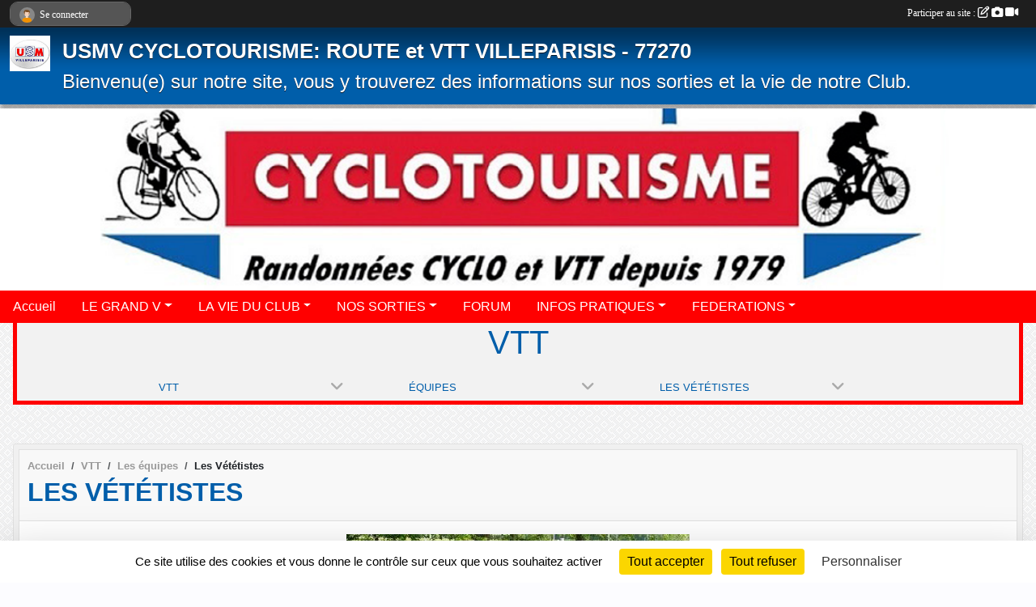

--- FILE ---
content_type: text/html; charset=UTF-8
request_url: https://www.usmv-route-vtt.org/vtt-s3545/equipes/les-vetetistes-60127
body_size: 9355
content:
<!DOCTYPE html>
<html lang="fr" class="Arial uppercasable">
<head>
    <base href="https://www.usmv-route-vtt.org/">
    <meta charset="utf-8">
    <meta http-equiv="Content-Type" content="text/html; charset=utf-8">
    <title>Les Vététistes - USMV ROUTE VTT CYCLOTOURISME VILLEPARISIS</title>
    <meta name="description" content="">
    <meta name="viewport" content="width=device-width, initial-scale=1, maximum-scale=1">
    <meta name="csrf-token" content="pCiozI762ZFVHWm5E3y9Sdi0ApTev1gMIsg8SR2g">
    <meta name="apple-itunes-app" content="app-id=890452369">

    <link rel="shortcut icon" type="image/jpeg" href="/media/uploaded/sites/11773/association/6578d9ac692cf_logousmv.jpg">    
    <link rel="apple-touch-icon" sizes="152x152" href="/mu-152/11773/association/6578d9ac692cf_logousmv.jpg">
    <link rel="apple-touch-icon" sizes="180x180" href="/mu-180/11773/association/6578d9ac692cf_logousmv.jpg">
    <link rel="apple-touch-icon" sizes="167x167" href="/mu-167/11773/association/6578d9ac692cf_logousmv.jpg">
    <meta name="msapplication-TileImage" content="/mu-180/11773/association/6578d9ac692cf_logousmv.jpg">


    <link rel="manifest" href="/manifest.json">
    <meta name="apple-mobile-web-app-title" content="USMV ROUTE VTT CYCLOTOURISME VILLEPARISIS">

 
    <meta property="og:image" content="https://www.usmv-route-vtt.org/media/uploaded/sites/11773/groupe/58407fec73112_logo.png">
    <meta property="og:title" content="Les Vététistes">
    <meta property="og:url" content="https://www.usmv-route-vtt.org/vtt-s3545/equipes/les-vetetistes-60127">


    <link rel="alternate" type="application/rss+xml" title="USMV ROUTE VTT CYCLOTOURISME VILLEPARISIS - Les news" href="/rss/news">
    <link rel="alternate" type="application/rss+xml" title="USMV ROUTE VTT CYCLOTOURISME VILLEPARISIS - Les évènements" href="/rss/evenement">


<link type="text/css" rel="stylesheet" href="css/bootstrap.5.3.2/bootstrap.min.css">

<link type="text/css" rel="stylesheet" href="css/fontawesome-free-6.5.1-web/css/all.min.css">

<link type="text/css" rel="stylesheet" href="css/barre-noire.css">

<link type="text/css" rel="stylesheet" href="css/common.css">

<link type="text/css" rel="stylesheet" href="css/design-1.css">

<link type="text/css" rel="stylesheet" href="js/fancybox.5.0.36/fancybox.css">

<link type="text/css" rel="stylesheet" href="fonts/icons.css">

    <script src="js/bootstrap.5.3.2/bootstrap.bundle.min.js?tm=1736255796"></script>
    <script src="js/jquery-3.7.1.min.js?tm=1736255796"></script>
    <script src="js/advert.js?tm=1736255796"></script>

     <script src="/tarteaucitron/tarteaucitron.js"></script>
    <script src="/tarteaucitron/tarteaucitron-services.js"></script>
    <script>
        tarteaucitron.init({
            "privacyUrl": "", /* Privacy policy url */

            "hashtag": "#tarteaucitron", /* Open the panel with this hashtag */
            "cookieName": "tarteaucitron", /* Cookie name */

            "orientation": "bottom", //  "middle", /* Banner position (top - bottom) */

            "showAlertSmall": false, /* Show the small banner on bottom right */
            "cookieslist": false, /* Show the cookie list */

            "showIcon": false, /* Show cookie icon to manage cookies */
            "iconPosition": "BottomRight", /* BottomRight, BottomLeft, TopRight and TopLeft */

            "adblocker": false, /* Show a Warning if an adblocker is detected */

            "DenyAllCta" : true, /* Show the deny all button */
            "AcceptAllCta" : true, /* Show the accept all button when highPrivacy on */
            "highPrivacy": true, /* HIGHLY RECOMMANDED Disable auto consent */

            "handleBrowserDNTRequest": false, /* If Do Not Track == 1, disallow all */

            "removeCredit": true, /* Remove credit link */
            "moreInfoLink": true, /* Show more info link */
            "useExternalCss": false, /* If false, the tarteaucitron.css file will be loaded */

            "readmoreLink": "", /* Change the default readmore link */

            "mandatory": true, /* Show a message about mandatory cookies */
        });
        
    </script> 
</head>
<body class="colonne_widget_double equipes_equipes_details bg-type-tile no-orientation fixed-footer users-rounded filters-select footer-with-partenaires"  style="--color1: rgb(0, 94, 170);--color2: rgb(255, 0, 0);--color1-light: rgba(0, 94, 170,0.05);--color1-declined: rgb(32,126,202);--color2-declined: rgb(255,32,32);--title-color: rgb(255, 255, 255);--color1-bkg-texte1: rgb(160,254,255);--color1-bkg-texte2: rgb(255,160,160);--background-color: rgb(252, 252, 255);--background-image-personnalisee: url(/media/uploaded/sites/11773/background/5b8c22aa5de67_04BD.jpg);--background-image: url(/images/backgrounds/pattern1.png);--logo-size: 50px;--title-px: 60;--title-size: 2em;--slogan-size: 1.5em;--title-size-coef1: 0,41666666666667;--title-size-coef2: 10;--color1r: 0;--color1g: 94;--color1b: 170;--max-width: 1400px;--bandeau-w: 100%;--bandeau-h: auto;--bandeau-x: 0px;--bandeau-y: 0px;--bandeau-max-height: 245.614px;" >
        <div id="wrap">
    <div id="a2hs" class="bg-dark d-sm-none">
    <div class="container-fluid py-3 maxwidth">
        <div class="row">
            <div class="col-6 text-white">
                <img src="/images/common/mobile-app.png" class="img-thumbnail" style="max-width:30px">
                sportsregions
            </div>
            <div class="col-6 text-end">
                <a href="https://play.google.com/store/apps/details?id=com.initiatives.sportsregions&hl=fr_FR" class="btn btn-sm btn-success">Installer</a>
            </div>
        </div>
    </div>
</div>    <header id="header">
        <div class="fond">
            <div id="degrade"></div>
            <div class="container-fluid maxwidth">
                <div class="row">
                    <div class="col" id="logo">
                    
                            <a id="image_logo" href="https://www.usmv-route-vtt.org" rel="home"><img src="/media/uploaded/sites/11773/association/6578d9ac692cf_logousmv.jpg" alt="Logo"></a>
                            
                        <div>
                                <p class="longueur_6"><a href="https://www.usmv-route-vtt.org" rel="home">USMV CYCLOTOURISME: ROUTE et VTT  VILLEPARISIS - 77270         </a></p>
      
                            <span class="slogan">Bienvenu(e) sur notre site, vous y trouverez des informations sur nos sorties et la vie de notre Club. </span>
                        </div>
                    </div>
                </div>
            </div>
        </div>
        
            <section class="container-fluid px-0 maxwidth">
            <div class="row g-0">
                <div class="bandeau col" id="conteneur_bandeau">
                    <a href="https://villeparisis.fr/ma-ville/les-associations-de-la-ville/annuaire-des-associations"  rel="home nofollow"   target="_new" >
                        <img id="image_bandeau" src="/media/uploaded/sites/11773/bandeau/5ecb8a7c93753_bandeaucyclo.png" alt="Bandeau">
                    </a>
                </div>
            </div>
        </section>
            
            
        <section class="container-fluid px-0 maxwidth">
            <div class="row g-0">
                <div class="col">
                    <nav id="mainmenu" class="allow2lines">
                        <ul class="nav nav-pills">
            
    <li class="nav-item" id="menu_337563">
        <a class="nav-link " href="https://www.usmv-route-vtt.org">Accueil</a>
    </li>
            
    <li class="nav-item dropdown" id="menu_337584">
        <button class="nav-link dropdown-toggle " data-bs-toggle="dropdown" role="button" aria-haspopup="true" aria-expanded="false">LE GRAND V</button>
        <div class="dropdown-menu">
                            <a class="dropdown-item" href="/en-savoir-plus/grand-v-2026-dimanche-20-septembre-2026-143195" id="menu_696803">Grand V 2026 </a>
                            <a class="dropdown-item" href="/en-savoir-plus/reglement-74233" id="menu_361719">Règlement</a>
                            <a class="dropdown-item" href="/en-savoir-plus/photos-grand-v-2025-131260" id="menu_646818">Photos du GRAND V 2025</a>
                            <a class="dropdown-item" href="/en-savoir-plus/photos-des-autres-annees-grand-v-145416" id="menu_705834">Photos des précédents GRAND V...</a>
                            <a class="dropdown-item" href="https://www.usmv-route-vtt.org/livre-d-or" id="menu_337578">Livre d&#039;or</a>
                    </div>
    </li>
            
    <li class="nav-item dropdown" id="menu_337565">
        <button class="nav-link dropdown-toggle " data-bs-toggle="dropdown" role="button" aria-haspopup="true" aria-expanded="false">LA VIE DU CLUB</button>
        <div class="dropdown-menu">
                            <a class="dropdown-item" href="/adhesion/adhesion-au-club-9650" id="menu_544572">ADHESION au club - SAISON 2026</a>
                            <a class="dropdown-item" href="https://www.usmv-route-vtt.org/contactez-nous" id="menu_337583">Contact et plan</a>
                            <a class="dropdown-item" href="https://www.usmv-route-vtt.org/sections" id="menu_337589">Les Sections</a>
                            <a class="dropdown-item" href="/en-savoir-plus/notre-histoire-69547" id="menu_338113">Notre histoire</a>
                            <a class="dropdown-item" href="https://www.usmv-route-vtt.org/partenaires" id="menu_337577">Nos partenaires</a>
                    </div>
    </li>
            
    <li class="nav-item dropdown" id="menu_337572">
        <button class="nav-link dropdown-toggle " data-bs-toggle="dropdown" role="button" aria-haspopup="true" aria-expanded="false">NOS SORTIES</button>
        <div class="dropdown-menu">
                            <a class="dropdown-item" href="/en-savoir-plus/nos-calendriers-route-vtt-99804" id="menu_491782">Notre calendrier</a>
                            <a class="dropdown-item" href="https://www.usmv-route-vtt.org/evenements" id="menu_337566">Nos futures sorties</a>
                            <a class="dropdown-item" href="https://www.usmv-route-vtt.org/photos-du-club" id="menu_337574">en Photos</a>
                            <a class="dropdown-item" href="https://www.usmv-route-vtt.org/videos-du-club" id="menu_337573">en Vidéos</a>
                    </div>
    </li>
            
    <li class="nav-item" id="menu_338116">
        <a class="nav-link " href="https://www.usmv-route-vtt.org/forum">FORUM</a>
    </li>
            
    <li class="nav-item dropdown" id="menu_337569">
        <button class="nav-link dropdown-toggle " data-bs-toggle="dropdown" role="button" aria-haspopup="true" aria-expanded="false">INFOS PRATIQUES</button>
        <div class="dropdown-menu">
                            <a class="dropdown-item" href="https://www.usmv-route-vtt.org/documents" id="menu_337570">Documents</a>
                            <a class="dropdown-item" href="/en-savoir-plus/voyages-et-vacances-a-velo-125927" id="menu_622843">Voyages et vacances à vélo</a>
                    </div>
    </li>
            
    <li class="nav-item dropdown" id="menu_338900">
        <button class="nav-link dropdown-toggle " data-bs-toggle="dropdown" role="button" aria-haspopup="true" aria-expanded="false">FEDERATIONS</button>
        <div class="dropdown-menu">
                            <a class="dropdown-item" href="https://villeparisis.fr/ma-ville/les-associations-de-la-ville/annuaire-des-associations/loffice-municipal-des-sports-oms" target="_blank"  id="menu_339142">OMS / USMV</a>
                            <a class="dropdown-item" href="https://ffvelo.fr/" target="_blank"  id="menu_338901">FFCT</a>
                            <a class="dropdown-item" href="https://www.ligue-idf-ffct.org/" target="_blank"  id="menu_338902">FFCT Ile de France</a>
                            <a class="dropdown-item" href="http://www.codep77-ffct.com/" target="_blank"  id="menu_338903">CODEP 77</a>
                    </div>
    </li>
</ul>
<form action="#" method="post">
    <select class="form-control form-select" id="navigation-select" name="navigation-select">
        <option value="">Navigation</option>
    </select>
</form>                    </nav>
                </div>
            </div>
        </section>
    </header>
        <div class="container-fluid px-0 px-sm-3 px-xxl-0 pb-5 maxwidth   is_detail   " id="contenu">
                    <input type="checkbox" style="display:none" id="active-barre-selection-burger">
<section id="barre-selection-section">
    <div class="inner">
        <div class="content">
            <h1><span>VTT</span> <label for="active-barre-selection-burger"><i class="fa-solid fa-bars"></i></label></h1>
           
            <div class="container-fluid px-0">
                <div class="row g-0 justify-content-center">
                    <div class="col-12 col-md-3">
                        <div class="fonte menu_section">
                            <a class="openSectionContent" href="javascript:void(0)"><i class="fa fa-angle-down"></i><span>VTT</span></a>
                            <div class="niveau1"><ul >
                                                                                                            <li class=" level-1">
                                            <a class="list-group-item list-group-item-action" href="https://www.usmv-route-vtt.org/cyclotourisme-s3544">
                                                                                                    <span class="icon icon-cyclisme"></span>
                                                                                                Cyclotourisme
                                            </a>
                                                                                    </li>
                                                                                                                                                <li class=" selected  level-1">
                                            <a class="list-group-item list-group-item-action" href="https://www.usmv-route-vtt.org/vtt-s3545">
                                                                                                    <span class="icon icon-cyclisme"></span>
                                                                                                VTT
                                            </a>
                                                                                    </li>
                                                                                                </ul></div>
                        </div>
                    </div>
                                                                    <div class="col-12 col-md-3">
                            <div class="fonte menu_section">
                                <a class="openSectionContent" href="javascript:void(0)"><i class="fa fa-angle-down"></i><span>Équipes</span></a>
                                <div class="niveau1"><ul>
                                    <li >
                                        <a class="list-group-item list-group-item-action" href="https://www.usmv-route-vtt.org/vtt-s3545">Accueil de la section</a>
                                    </li>
                                     
                                        <li >
                                            <a class="list-group-item list-group-item-action" href="https://www.usmv-route-vtt.org/vtt-s3545/actualites-du-club">Actualités</a>
                                        </li>
                                     
                                        <li >
                                            <a class="list-group-item list-group-item-action" href="https://www.usmv-route-vtt.org/vtt-s3545/evenements">Évènements</a>
                                        </li>
                                     
                                        <li >
                                            <a class="list-group-item list-group-item-action" href="https://www.usmv-route-vtt.org/vtt-s3545/documents">Documents</a>
                                        </li>
                                     
                                        <li >
                                            <a class="list-group-item list-group-item-action" href="https://www.usmv-route-vtt.org/vtt-s3545/photos-du-club">Albums photos</a>
                                        </li>
                                     
                                        <li >
                                            <a class="list-group-item list-group-item-action" href="https://www.usmv-route-vtt.org/vtt-s3545/videos-du-club">Albums vidéos</a>
                                        </li>
                                     
                                        <li  class="actif" >
                                            <a class="list-group-item list-group-item-action" href="https://www.usmv-route-vtt.org/vtt-s3545/equipes">Équipes</a>
                                        </li>
                                     
                                        <li >
                                            <a class="list-group-item list-group-item-action" href="https://www.usmv-route-vtt.org/vtt-s3545/championnats">Championnats</a>
                                        </li>
                                     
                                        <li >
                                            <a class="list-group-item list-group-item-action" href="https://www.usmv-route-vtt.org/vtt-s3545/adversaires">Adversaires</a>
                                        </li>
                                                                    </ul></div>
                            </div>
                        </div>
            
                                                                                <div class="col-12 col-md-3">
                                <div class="fonte menu_section">
                                    <a class="openSectionContent" href="javascript:void(0)"><i class="fa fa-angle-down"></i><span>Les Vététistes</span></a>
                                    <div class="niveau1"><ul>
                                                                                    <li  class="actif" ><a class="list-group-item list-group-item-action" href="https://www.usmv-route-vtt.org/vtt-s3545/equipes/les-vetetistes-60127">Les Vététistes</a></li>
                                                                            </ul></div>
                                </div>
                            </div>
                                                            </div>
            </div>
        </div>
    </div>
</section>                <div id="module-entete-section-decalage"></div>

<div class="row">
    <div class="col-lg-12" id="main-column">
    <section id="main">
        <div class="inner">
            <header id="content-header">
                        <nav aria-label="breadcrumb">
        <ol class="breadcrumb" itemscope itemtype="https://schema.org/BreadcrumbList">
                            <li class="breadcrumb-item " itemprop="itemListElement" itemscope itemtype="https://schema.org/ListItem"><meta itemprop="position" content="1"><a href="https://www.usmv-route-vtt.org" itemprop="item"><span itemprop="name">Accueil</span></a></li>
                            <li class="breadcrumb-item  interval " itemprop="itemListElement" itemscope itemtype="https://schema.org/ListItem"><meta itemprop="position" content="2"><a href="/vtt-s3545" itemprop="item"><span itemprop="name">VTT</span></a></li>
                            <li class="breadcrumb-item  interval " itemprop="itemListElement" itemscope itemtype="https://schema.org/ListItem"><meta itemprop="position" content="3"><a href="https://www.usmv-route-vtt.org/vtt-s3545/equipes" itemprop="item"><span itemprop="name">Les équipes</span></a></li>
                            <li class="breadcrumb-item " itemprop="itemListElement" itemscope itemtype="https://schema.org/ListItem"><meta itemprop="position" content="4"><span itemprop="name">Les Vététistes</span></li>
                    </ol>
    </nav>
                            <h1 ><span>Les Vététistes</span></h1>
                                        <hr class="leon">
</header>            <div class="content">
                                <div class="content  ">
                                        <section class="detail equipes">
                        <div class="container-fluid px-0">
    <div class="row">
        <div class="col-12">
                            <div class="module fond_gris illustration text-center">
                    <a href="/media/uploaded/sites/11773/groupe/58407fec73112_logo.png" title="Les Vététistes">
                        <img class="img-fluid" src="/media/uploaded/sites/11773/groupe/58407fec73112_logo.png" alt="Les Vététistes">
                    </a>
                </div>
                                        <div class="description">
                    L'équipe <strong>Les Vététistes</strong> est composée de 70 membres.</p>
                </div>
                    </div>
    </div>

                        <div class="row section-in-detail">
                <div class="col-12">
                    <section >
                        <header>
    <h2 class="secondary-content"><span >Les membres</span></h2>
</header>
                                                    <section class="liste membres">
    <div class="container-fluid">
        <div class="row level3">
                                                
                    <div class="col-6 col-sm-3 col-md-2 element-boxed  first">
    <section class="membre" itemscope="" itemtype="https://schema.org/Person">
                    <span class="illustration">
                                    <img class="user-illustration img-fluid" src="/images/common/boxed-item-membre.svg" alt="">
                            </span>
            <h3 itemprop="name" class="text-center">Gael Alexandre</h3>
                    </section>
</div>                                                                
                    <div class="col-6 col-sm-3 col-md-2 element-boxed ">
    <section class="membre" itemscope="" itemtype="https://schema.org/Person">
                    <span class="illustration">
                                    <img class="user-illustration img-fluid" itemprop="image" src="/mum-512-512-z/65baa06a24aeb_D93EEE403A504496979EE708AFD01B79.jpeg" alt="Bruno-B">
                            </span>
            <h3 itemprop="name" class="text-center">Bruno-B</h3>
                    </section>
</div>                                                                
                    <div class="col-6 col-sm-3 col-md-2 element-boxed ">
    <section class="membre" itemscope="" itemtype="https://schema.org/Person">
                    <span class="illustration">
                                    <img class="user-illustration img-fluid" itemprop="image" src="/mum-512-512-z/65baa08969322_IMG20180420WA0020.jpg" alt="Pascale-B">
                            </span>
            <h3 itemprop="name" class="text-center">Pascale-B</h3>
                    </section>
</div>                                                                
                    <div class="col-6 col-sm-3 col-md-2 element-boxed ">
    <section class="membre" itemscope="" itemtype="https://schema.org/Person">
                    <span class="illustration">
                                    <img class="user-illustration img-fluid" itemprop="image" src="/mum-512-512-z/67973ca7d925a_c1d02a86e0094913a9b150b3f10a0063.jpeg" alt="Mehdi-B">
                            </span>
            <h3 itemprop="name" class="text-center">Mehdi-B</h3>
                    </section>
</div>                                                                
                    <div class="col-6 col-sm-3 col-md-2 element-boxed ">
    <section class="membre" itemscope="" itemtype="https://schema.org/Person">
                    <span class="illustration">
                                    <img class="user-illustration img-fluid" src="/images/common/boxed-item-membre.svg" alt="">
                            </span>
            <h3 itemprop="name" class="text-center">Stephane-B-2</h3>
                    </section>
</div>                                                                
                    <div class="col-6 col-sm-3 col-md-2 element-boxed ">
    <section class="membre" itemscope="" itemtype="https://schema.org/Person">
                    <span class="illustration">
                                    <img class="user-illustration img-fluid" itemprop="image" src="/mum-512-512-z/67973c274d364_4b.jpg" alt="JP-B">
                            </span>
            <h3 itemprop="name" class="text-center">JP-B</h3>
                    </section>
</div>                                                                
                    <div class="col-6 col-sm-3 col-md-2 element-boxed ">
    <section class="membre" itemscope="" itemtype="https://schema.org/Person">
                    <span class="illustration">
                                    <img class="user-illustration img-fluid" itemprop="image" src="/mum-512-512-z/5a43ce90d8ebd_DOMINIQUE.jpg" alt="Dominique-B">
                            </span>
            <h3 itemprop="name" class="text-center">Dominique-B</h3>
                    </section>
</div>                                                                
                    <div class="col-6 col-sm-3 col-md-2 element-boxed ">
    <section class="membre" itemscope="" itemtype="https://schema.org/Person">
                    <span class="illustration">
                                    <img class="user-illustration img-fluid" itemprop="image" src="/mum-512-512-z/67973ce591d08_IMG20221101134911756.jpg" alt="Boussad-B">
                            </span>
            <h3 itemprop="name" class="text-center">Boussad-B</h3>
                    </section>
</div>                                                                
                    <div class="col-6 col-sm-3 col-md-2 element-boxed ">
    <section class="membre" itemscope="" itemtype="https://schema.org/Person">
                    <span class="illustration">
                                    <img class="user-illustration img-fluid" itemprop="image" src="/mum-512-512-z/67973c478a67f_20180316175336.jpg" alt="PhilippeKTM">
                            </span>
            <h3 itemprop="name" class="text-center">PhilippeKTM</h3>
                    </section>
</div>                                                                
                    <div class="col-6 col-sm-3 col-md-2 element-boxed ">
    <section class="membre" itemscope="" itemtype="https://schema.org/Person">
                    <span class="illustration">
                                    <img class="user-illustration img-fluid" itemprop="image" src="/mum-512-512-z/67973c28d2066_54.jpg" alt="Benoit">
                            </span>
            <h3 itemprop="name" class="text-center">Benoit</h3>
                    </section>
</div>                                                                
                    <div class="col-6 col-sm-3 col-md-2 element-boxed ">
    <section class="membre" itemscope="" itemtype="https://schema.org/Person">
                    <span class="illustration">
                                    <img class="user-illustration img-fluid" itemprop="image" src="/mum-512-512-z/5a57442167c11_lolobri.jpg" alt="Laurent-B">
                            </span>
            <h3 itemprop="name" class="text-center">Laurent-B</h3>
                    </section>
</div>                                                                
                    <div class="col-6 col-sm-3 col-md-2 element-boxed ">
    <section class="membre" itemscope="" itemtype="https://schema.org/Person">
                    <span class="illustration">
                                    <img class="user-illustration img-fluid" itemprop="image" src="/mum-512-512-z/5fe8c0978b9fa_Capture1.jpg" alt="LaurentB">
                            </span>
            <h3 itemprop="name" class="text-center">LaurentB</h3>
                    </section>
</div>                                                                
                    <div class="col-6 col-sm-3 col-md-2 element-boxed ">
    <section class="membre" itemscope="" itemtype="https://schema.org/Person">
                    <span class="illustration">
                                    <img class="user-illustration img-fluid" itemprop="image" src="/mum-512-512-z/5a574434ebf84_stephb.jpg" alt="Stephane-B-1">
                            </span>
            <h3 itemprop="name" class="text-center">Stephane-B-1</h3>
                    </section>
</div>                                                                
                    <div class="col-6 col-sm-3 col-md-2 element-boxed ">
    <section class="membre" itemscope="" itemtype="https://schema.org/Person">
                    <span class="illustration">
                                    <img class="user-illustration img-fluid" itemprop="image" src="/mum-512-512-z/67973c2925e9d_IMG02901.JPG" alt="JOSEP">
                            </span>
            <h3 itemprop="name" class="text-center">JOSEP</h3>
                    </section>
</div>                                                                
                    <div class="col-6 col-sm-3 col-md-2 element-boxed ">
    <section class="membre" itemscope="" itemtype="https://schema.org/Person">
                    <span class="illustration">
                                    <img class="user-illustration img-fluid" itemprop="image" src="/mum-512-512-z/5a018b52e7f08_Screenshot20171103221719.png" alt="C-Eric-64">
                            </span>
            <h3 itemprop="name" class="text-center">C-Eric-64</h3>
                    </section>
</div>                                                                
                    <div class="col-6 col-sm-3 col-md-2 element-boxed ">
    <section class="membre" itemscope="" itemtype="https://schema.org/Person">
                    <span class="illustration">
                                    <img class="user-illustration img-fluid" src="/images/common/boxed-item-membre.svg" alt="">
                            </span>
            <h3 itemprop="name" class="text-center">Gerard-C</h3>
                    </section>
</div>                                                                
                    <div class="col-6 col-sm-3 col-md-2 element-boxed ">
    <section class="membre" itemscope="" itemtype="https://schema.org/Person">
                    <span class="illustration">
                                    <img class="user-illustration img-fluid" itemprop="image" src="/mum-512-512-z/5a43cf17040d1_SEBASTIEN.jpg" alt="Seb">
                            </span>
            <h3 itemprop="name" class="text-center">Seb</h3>
                    </section>
</div>                                                                
                    <div class="col-6 col-sm-3 col-md-2 element-boxed ">
    <section class="membre" itemscope="" itemtype="https://schema.org/Person">
                    <span class="illustration">
                                    <img class="user-illustration img-fluid" src="/images/common/boxed-item-membre.svg" alt="">
                            </span>
            <h3 itemprop="name" class="text-center">Stephane-C</h3>
                    </section>
</div>                                                                
                    <div class="col-6 col-sm-3 col-md-2 element-boxed ">
    <section class="membre" itemscope="" itemtype="https://schema.org/Person">
                    <span class="illustration">
                                    <img class="user-illustration img-fluid" itemprop="image" src="/mum-512-512-z/67973c28f1a18_profilrock.jpg" alt="Manu-C">
                            </span>
            <h3 itemprop="name" class="text-center">Manu-C</h3>
                    </section>
</div>                                                                
                    <div class="col-6 col-sm-3 col-md-2 element-boxed ">
    <section class="membre" itemscope="" itemtype="https://schema.org/Person">
                    <span class="illustration">
                                    <img class="user-illustration img-fluid" itemprop="image" src="/mum-512-512-z/5a43d1f82e7d4_THIERRY.jpg" alt="Thierry-lindien">
                            </span>
            <h3 itemprop="name" class="text-center">Thierry-lindien</h3>
                    </section>
</div>                                                                
                    <div class="col-6 col-sm-3 col-md-2 element-boxed ">
    <section class="membre" itemscope="" itemtype="https://schema.org/Person">
                    <span class="illustration">
                                    <img class="user-illustration img-fluid" itemprop="image" src="/mum-512-512-z/67973c2c3dae2_image.jpeg" alt="Zaza">
                            </span>
            <h3 itemprop="name" class="text-center">Zaza</h3>
                    </section>
</div>                                                                
                    <div class="col-6 col-sm-3 col-md-2 element-boxed ">
    <section class="membre" itemscope="" itemtype="https://schema.org/Person">
                    <span class="illustration">
                                    <img class="user-illustration img-fluid" src="/images/common/boxed-item-membre.svg" alt="">
                            </span>
            <h3 itemprop="name" class="text-center">Christophe-D</h3>
                    </section>
</div>                                                                
                    <div class="col-6 col-sm-3 col-md-2 element-boxed ">
    <section class="membre" itemscope="" itemtype="https://schema.org/Person">
                    <span class="illustration">
                                    <img class="user-illustration img-fluid" itemprop="image" src="/mum-512-512-z/5a43d401a2dff_DOSSANTOS.jpg" alt="Anthony-DS">
                            </span>
            <h3 itemprop="name" class="text-center">Anthony-DS</h3>
                    </section>
</div>                                                                
                    <div class="col-6 col-sm-3 col-md-2 element-boxed ">
    <section class="membre" itemscope="" itemtype="https://schema.org/Person">
                    <span class="illustration">
                                    <img class="user-illustration img-fluid" itemprop="image" src="/mum-512-512-z/67973c292050c_1431750611350299099221343935363218363969158n.jpg" alt="Alcide">
                            </span>
            <h3 itemprop="name" class="text-center">Alcide</h3>
                    </section>
</div>                                                                
                    <div class="col-6 col-sm-3 col-md-2 element-boxed ">
    <section class="membre" itemscope="" itemtype="https://schema.org/Person">
                    <span class="illustration">
                                    <img class="user-illustration img-fluid" itemprop="image" src="/mum-512-512-z/61745cb9668e4_franck.jpg" alt="Franck-D">
                            </span>
            <h3 itemprop="name" class="text-center">Franck-D</h3>
                    </section>
</div>                                                                
                    <div class="col-6 col-sm-3 col-md-2 element-boxed ">
    <section class="membre" itemscope="" itemtype="https://schema.org/Person">
                    <span class="illustration">
                                    <img class="user-illustration img-fluid" itemprop="image" src="/mum-512-512-z/67973c3a2bad9_FredLapierre.png" alt="Le-Poulpe">
                            </span>
            <h3 itemprop="name" class="text-center">Le-Poulpe</h3>
                    </section>
</div>                                                                
                    <div class="col-6 col-sm-3 col-md-2 element-boxed ">
    <section class="membre" itemscope="" itemtype="https://schema.org/Person">
                    <span class="illustration">
                                    <img class="user-illustration img-fluid" itemprop="image" src="/mum-512-512-z/67973c29b80cb_moiusmv01.png" alt="Michel-D">
                            </span>
            <h3 itemprop="name" class="text-center">Michel-D</h3>
                    </section>
</div>                                                                
                    <div class="col-6 col-sm-3 col-md-2 element-boxed ">
    <section class="membre" itemscope="" itemtype="https://schema.org/Person">
                    <span class="illustration">
                                    <img class="user-illustration img-fluid" itemprop="image" src="/mum-512-512-z/67973cb400d20_IMG20180822100103.jpg" alt="Bruno-F">
                            </span>
            <h3 itemprop="name" class="text-center">Bruno-F</h3>
                    </section>
</div>                                                                
                    <div class="col-6 col-sm-3 col-md-2 element-boxed ">
    <section class="membre" itemscope="" itemtype="https://schema.org/Person">
                    <span class="illustration">
                                    <img class="user-illustration img-fluid" itemprop="image" src="/mum-512-512-z/5895a56d843a5_PhotoTGIJ1.jpg" alt="Thierry-Tandem">
                            </span>
            <h3 itemprop="name" class="text-center">Thierry-Tandem</h3>
                    </section>
</div>                                                                
                    <div class="col-6 col-sm-3 col-md-2 element-boxed ">
    <section class="membre" itemscope="" itemtype="https://schema.org/Person">
                    <span class="illustration">
                                    <img class="user-illustration img-fluid" itemprop="image" src="/mum-512-512-z/5f8533c9b2765_MAQUETTEUSMV.jpg" alt="Frederic-G">
                            </span>
            <h3 itemprop="name" class="text-center">Frederic-G</h3>
                    </section>
</div>                                                                
                    <div class="col-6 col-sm-3 col-md-2 element-boxed ">
    <section class="membre" itemscope="" itemtype="https://schema.org/Person">
                    <span class="illustration">
                                    <img class="user-illustration img-fluid" itemprop="image" src="/mum-512-512-z/5a57457f5fb41_sam.jpg" alt="sam">
                            </span>
            <h3 itemprop="name" class="text-center">sam</h3>
                    </section>
</div>                                                                
                    <div class="col-6 col-sm-3 col-md-2 element-boxed ">
    <section class="membre" itemscope="" itemtype="https://schema.org/Person">
                    <span class="illustration">
                                    <img class="user-illustration img-fluid" itemprop="image" src="/mum-512-512-z/5a43d0f3ebbb0_FABRICE.jpg" alt="Fabrice-H">
                            </span>
            <h3 itemprop="name" class="text-center">Fabrice-H</h3>
                    </section>
</div>                                                                
                    <div class="col-6 col-sm-3 col-md-2 element-boxed ">
    <section class="membre" itemscope="" itemtype="https://schema.org/Person">
                    <span class="illustration">
                                    <img class="user-illustration img-fluid" itemprop="image" src="/mum-512-512-z/5a43d7afcc921_FLORIAN.jpg" alt="Florian-I">
                            </span>
            <h3 itemprop="name" class="text-center">Florian-I</h3>
                    </section>
</div>                                                                
                    <div class="col-6 col-sm-3 col-md-2 element-boxed ">
    <section class="membre" itemscope="" itemtype="https://schema.org/Person">
                    <span class="illustration">
                                    <img class="user-illustration img-fluid" itemprop="image" src="/mum-512-512-z/5a43d4e82ae8e_DAVID.jpg" alt="David-L">
                            </span>
            <h3 itemprop="name" class="text-center">David-L</h3>
                    </section>
</div>                                                                
                    <div class="col-6 col-sm-3 col-md-2 element-boxed ">
    <section class="membre" itemscope="" itemtype="https://schema.org/Person">
                    <span class="illustration">
                                    <img class="user-illustration img-fluid" src="/images/common/boxed-item-membre-femme.svg" alt="">
                            </span>
            <h3 itemprop="name" class="text-center">Dorianne</h3>
                    </section>
</div>                                                                
                    <div class="col-6 col-sm-3 col-md-2 element-boxed ">
    <section class="membre" itemscope="" itemtype="https://schema.org/Person">
                    <span class="illustration">
                                    <img class="user-illustration img-fluid" src="/images/common/boxed-item-membre.svg" alt="">
                            </span>
            <h3 itemprop="name" class="text-center">Killyann Lagouarde</h3>
                    </section>
</div>                                                                
                    <div class="col-6 col-sm-3 col-md-2 element-boxed ">
    <section class="membre" itemscope="" itemtype="https://schema.org/Person">
                    <span class="illustration">
                                    <img class="user-illustration img-fluid" itemprop="image" src="/mum-512-512-z/67973c599c177_IMG1523.JPG" alt="Patrick-L">
                            </span>
            <h3 itemprop="name" class="text-center">Patrick-L</h3>
                    </section>
</div>                                                                
                    <div class="col-6 col-sm-3 col-md-2 element-boxed ">
    <section class="membre" itemscope="" itemtype="https://schema.org/Person">
                    <span class="illustration">
                                    <img class="user-illustration img-fluid" itemprop="image" src="/mum-512-512-z/61745d119f1da_Nico.jpg" alt="NicoMinou">
                            </span>
            <h3 itemprop="name" class="text-center">NicoMinou</h3>
                    </section>
</div>                                                                
                    <div class="col-6 col-sm-3 col-md-2 element-boxed ">
    <section class="membre" itemscope="" itemtype="https://schema.org/Person">
                    <span class="illustration">
                                    <img class="user-illustration img-fluid" itemprop="image" src="/mum-512-512-z/61745d3e43e1d_Photos.jpg" alt="Johann">
                            </span>
            <h3 itemprop="name" class="text-center">Johann</h3>
                    </section>
</div>                                                                
                    <div class="col-6 col-sm-3 col-md-2 element-boxed ">
    <section class="membre" itemscope="" itemtype="https://schema.org/Person">
                    <span class="illustration">
                                    <img class="user-illustration img-fluid" itemprop="image" src="/mum-512-512-z/5a5745a8d2c9a_franck.png" alt="Franck Lemonnier">
                            </span>
            <h3 itemprop="name" class="text-center">Franck Lemonnier</h3>
                    </section>
</div>                                                                
                    <div class="col-6 col-sm-3 col-md-2 element-boxed ">
    <section class="membre" itemscope="" itemtype="https://schema.org/Person">
                    <span class="illustration">
                                    <img class="user-illustration img-fluid" src="/images/common/boxed-item-membre.svg" alt="">
                            </span>
            <h3 itemprop="name" class="text-center">Olivier-L-1</h3>
                    </section>
</div>                                                                
                    <div class="col-6 col-sm-3 col-md-2 element-boxed ">
    <section class="membre" itemscope="" itemtype="https://schema.org/Person">
                    <span class="illustration">
                                    <img class="user-illustration img-fluid" itemprop="image" src="/mum-512-512-z/65baa0b5a9272_sergio2014frepillon.jpg" alt="Sergio">
                            </span>
            <h3 itemprop="name" class="text-center">Sergio</h3>
                    </section>
</div>                                                                
                    <div class="col-6 col-sm-3 col-md-2 element-boxed ">
    <section class="membre" itemscope="" itemtype="https://schema.org/Person">
                    <span class="illustration">
                                    <img class="user-illustration img-fluid" itemprop="image" src="/mum-512-512-z/5a5744d4cdfe5_guiseppe.png" alt="Giuseppe Meli">
                            </span>
            <h3 itemprop="name" class="text-center">Giuseppe Meli</h3>
                    </section>
</div>                                                                
                    <div class="col-6 col-sm-3 col-md-2 element-boxed ">
    <section class="membre" itemscope="" itemtype="https://schema.org/Person">
                    <span class="illustration">
                                    <img class="user-illustration img-fluid" itemprop="image" src="/mum-512-512-z/67973c2b53ae8_P61217193935.jpg" alt="Dimitri">
                            </span>
            <h3 itemprop="name" class="text-center">Dimitri</h3>
                    </section>
</div>                                                                
                    <div class="col-6 col-sm-3 col-md-2 element-boxed ">
    <section class="membre" itemscope="" itemtype="https://schema.org/Person">
                    <span class="illustration">
                                    <img class="user-illustration img-fluid" itemprop="image" src="/mum-512-512-z/5a43d4d9c348a_STEPHANE.jpg" alt="Ste77">
                            </span>
            <h3 itemprop="name" class="text-center">Ste77</h3>
                    </section>
</div>                                                                
                    <div class="col-6 col-sm-3 col-md-2 element-boxed ">
    <section class="membre" itemscope="" itemtype="https://schema.org/Person">
                    <span class="illustration">
                                    <img class="user-illustration img-fluid" itemprop="image" src="/mum-512-512-z/61745e1e7e387_lo.jpg" alt="Laurent77">
                            </span>
            <h3 itemprop="name" class="text-center">Laurent77</h3>
                    </section>
</div>                                                                
                    <div class="col-6 col-sm-3 col-md-2 element-boxed ">
    <section class="membre" itemscope="" itemtype="https://schema.org/Person">
                    <span class="illustration">
                                    <img class="user-illustration img-fluid" src="/images/common/boxed-item-membre.svg" alt="">
                            </span>
            <h3 itemprop="name" class="text-center">Thierry-N</h3>
                    </section>
</div>                                                                
                    <div class="col-6 col-sm-3 col-md-2 element-boxed ">
    <section class="membre" itemscope="" itemtype="https://schema.org/Person">
                    <span class="illustration">
                                    <img class="user-illustration img-fluid" itemprop="image" src="/mum-512-512-z/5a5745dc8cf4f_phili.jpg" alt="Philippe-P">
                            </span>
            <h3 itemprop="name" class="text-center">Philippe-P</h3>
                    </section>
</div>                                                                
                    <div class="col-6 col-sm-3 col-md-2 element-boxed ">
    <section class="membre" itemscope="" itemtype="https://schema.org/Person">
                    <span class="illustration">
                                    <img class="user-illustration img-fluid" itemprop="image" src="/mum-512-512-z/61745e85451b9_vin.jpg" alt="Vincent">
                            </span>
            <h3 itemprop="name" class="text-center">Vincent</h3>
                    </section>
</div>                                                                
                    <div class="col-6 col-sm-3 col-md-2 element-boxed ">
    <section class="membre" itemscope="" itemtype="https://schema.org/Person">
                    <span class="illustration">
                                    <img class="user-illustration img-fluid" itemprop="image" src="/mum-512-512-z/5a43d64f8464c_JACQUES.jpg" alt="Jacques-P">
                            </span>
            <h3 itemprop="name" class="text-center">Jacques-P</h3>
                    </section>
</div>                                                                
                    <div class="col-6 col-sm-3 col-md-2 element-boxed ">
    <section class="membre" itemscope="" itemtype="https://schema.org/Person">
                    <span class="illustration">
                                    <img class="user-illustration img-fluid" itemprop="image" src="/mum-512-512-z/67973c3c88d9d_IMG0766.jpg" alt="Laurent-P">
                            </span>
            <h3 itemprop="name" class="text-center">Laurent-P</h3>
                    </section>
</div>                                                                
                    <div class="col-6 col-sm-3 col-md-2 element-boxed ">
    <section class="membre" itemscope="" itemtype="https://schema.org/Person">
                    <span class="illustration">
                                    <img class="user-illustration img-fluid" itemprop="image" src="/mum-512-512-z/67973ce29be27_large.png" alt="Luis">
                            </span>
            <h3 itemprop="name" class="text-center">Luis</h3>
                    </section>
</div>                                                                
                    <div class="col-6 col-sm-3 col-md-2 element-boxed ">
    <section class="membre" itemscope="" itemtype="https://schema.org/Person">
                    <span class="illustration">
                                    <img class="user-illustration img-fluid" itemprop="image" src="/mum-512-512-z/5a5745cb0ef5b_StephPriolet.png" alt="Stephane-P">
                            </span>
            <h3 itemprop="name" class="text-center">Stephane-P</h3>
                    </section>
</div>                                                                
                    <div class="col-6 col-sm-3 col-md-2 element-boxed ">
    <section class="membre" itemscope="" itemtype="https://schema.org/Person">
                    <span class="illustration">
                                    <img class="user-illustration img-fluid" itemprop="image" src="/mum-512-512-z/5a43d424bc4a9_JEANNOEL.jpg" alt="El-Presidente">
                            </span>
            <h3 itemprop="name" class="text-center">El-Presidente</h3>
                    </section>
</div>                                                                
                    <div class="col-6 col-sm-3 col-md-2 element-boxed ">
    <section class="membre" itemscope="" itemtype="https://schema.org/Person">
                    <span class="illustration">
                                    <img class="user-illustration img-fluid" itemprop="image" src="/mum-512-512-z/61745edad2899_eri.jpg" alt="Captain-Eric">
                            </span>
            <h3 itemprop="name" class="text-center">Captain-Eric</h3>
                    </section>
</div>                                                                
                    <div class="col-6 col-sm-3 col-md-2 element-boxed ">
    <section class="membre" itemscope="" itemtype="https://schema.org/Person">
                    <span class="illustration">
                                    <img class="user-illustration img-fluid" itemprop="image" src="/mum-512-512-z/61745f0082693_lolo.jpg" alt="lolo93">
                            </span>
            <h3 itemprop="name" class="text-center">lolo93</h3>
                    </section>
</div>                                                                
                    <div class="col-6 col-sm-3 col-md-2 element-boxed ">
    <section class="membre" itemscope="" itemtype="https://schema.org/Person">
                    <span class="illustration">
                                    <img class="user-illustration img-fluid" itemprop="image" src="/mum-512-512-z/5fec8adf514aa_MAQUETTEUSMV.jpg" alt="Claude-R">
                            </span>
            <h3 itemprop="name" class="text-center">Claude-R</h3>
                    </section>
</div>                                                                
                    <div class="col-6 col-sm-3 col-md-2 element-boxed ">
    <section class="membre" itemscope="" itemtype="https://schema.org/Person">
                    <span class="illustration">
                                    <img class="user-illustration img-fluid" src="/images/common/boxed-item-membre.svg" alt="">
                            </span>
            <h3 itemprop="name" class="text-center">Eddy-S</h3>
                    </section>
</div>                                                                
                    <div class="col-6 col-sm-3 col-md-2 element-boxed ">
    <section class="membre" itemscope="" itemtype="https://schema.org/Person">
                    <span class="illustration">
                                    <img class="user-illustration img-fluid" itemprop="image" src="/mum-512-512-z/5a43da84ae9ec_ALEXYS.jpg" alt="Alexys-salimbeni">
                            </span>
            <h3 itemprop="name" class="text-center">Alexys-salimbeni</h3>
                    </section>
</div>                                                                
                    <div class="col-6 col-sm-3 col-md-2 element-boxed ">
    <section class="membre" itemscope="" itemtype="https://schema.org/Person">
                    <span class="illustration">
                                    <img class="user-illustration img-fluid" itemprop="image" src="/mum-512-512-z/5a43d44b7516f_ERIC.jpg" alt="Eric-S">
                            </span>
            <h3 itemprop="name" class="text-center">Eric-S</h3>
                    </section>
</div>                                                                
                    <div class="col-6 col-sm-3 col-md-2 element-boxed ">
    <section class="membre" itemscope="" itemtype="https://schema.org/Person">
                    <span class="illustration">
                                    <img class="user-illustration img-fluid" itemprop="image" src="/mum-512-512-z/67973c29e5561_2016052921.38.09.jpg" alt="Lahouari-S">
                            </span>
            <h3 itemprop="name" class="text-center">Lahouari-S</h3>
                    </section>
</div>                                                                
                    <div class="col-6 col-sm-3 col-md-2 element-boxed ">
    <section class="membre" itemscope="" itemtype="https://schema.org/Person">
                    <span class="illustration">
                                    <img class="user-illustration img-fluid" itemprop="image" src="/mum-512-512-z/61745f8cdb87f_doudou.jpg" alt="PAscalDouDou">
                            </span>
            <h3 itemprop="name" class="text-center">PAscalDouDou</h3>
                    </section>
</div>                                                                
                    <div class="col-6 col-sm-3 col-md-2 element-boxed ">
    <section class="membre" itemscope="" itemtype="https://schema.org/Person">
                    <span class="illustration">
                                    <img class="user-illustration img-fluid" itemprop="image" src="/mum-512-512-z/61745fb044a6a_nez.jpg" alt="NezRond">
                            </span>
            <h3 itemprop="name" class="text-center">NezRond</h3>
                    </section>
</div>                                                                
                    <div class="col-6 col-sm-3 col-md-2 element-boxed ">
    <section class="membre" itemscope="" itemtype="https://schema.org/Person">
                    <span class="illustration">
                                    <img class="user-illustration img-fluid" itemprop="image" src="/mum-512-512-z/61745fdf8db4c_momo.jpg" alt="MomoLeBoulet">
                            </span>
            <h3 itemprop="name" class="text-center">MomoLeBoulet</h3>
                    </section>
</div>                                                                
                    <div class="col-6 col-sm-3 col-md-2 element-boxed ">
    <section class="membre" itemscope="" itemtype="https://schema.org/Person">
                    <span class="illustration">
                                    <img class="user-illustration img-fluid" itemprop="image" src="/mum-512-512-z/5b0be6a1b0c27_montdemissy2017.jpg" alt="Filipe-T">
                            </span>
            <h3 itemprop="name" class="text-center">Filipe-T</h3>
                    </section>
</div>                                                                
                    <div class="col-6 col-sm-3 col-md-2 element-boxed ">
    <section class="membre" itemscope="" itemtype="https://schema.org/Person">
                    <span class="illustration">
                                    <img class="user-illustration img-fluid" itemprop="image" src="/mum-512-512-z/668b91abca5fa_007269x300.jpg" alt="Philou93">
                            </span>
            <h3 itemprop="name" class="text-center">Philou93</h3>
                    </section>
</div>                                                                
                    <div class="col-6 col-sm-3 col-md-2 element-boxed ">
    <section class="membre" itemscope="" itemtype="https://schema.org/Person">
                    <span class="illustration">
                                    <img class="user-illustration img-fluid" itemprop="image" src="/mum-512-512-z/67973ca2f1fce_PhotomoiROC2019ZOOM.jpg" alt="Julien-77">
                            </span>
            <h3 itemprop="name" class="text-center">Julien-77</h3>
                    </section>
</div>                                                                
                    <div class="col-6 col-sm-3 col-md-2 element-boxed ">
    <section class="membre" itemscope="" itemtype="https://schema.org/Person">
                    <span class="illustration">
                                    <img class="user-illustration img-fluid" src="/images/common/boxed-item-membre.svg" alt="">
                            </span>
            <h3 itemprop="name" class="text-center">Romain-T</h3>
                    </section>
</div>                                                                
                    <div class="col-6 col-sm-3 col-md-2 element-boxed ">
    <section class="membre" itemscope="" itemtype="https://schema.org/Person">
                    <span class="illustration">
                                    <img class="user-illustration img-fluid" itemprop="image" src="/mum-512-512-z/6174601f70bb5_jeje.jpg" alt="Jerome">
                            </span>
            <h3 itemprop="name" class="text-center">Jerome</h3>
                    </section>
</div>                                                                
                    <div class="col-6 col-sm-3 col-md-2 element-boxed  last">
    <section class="membre" itemscope="" itemtype="https://schema.org/Person">
                    <span class="illustration">
                                    <img class="user-illustration img-fluid" itemprop="image" src="/mum-512-512-z/6174602ed2a7a_seb.jpg" alt="Sebastien-W">
                            </span>
            <h3 itemprop="name" class="text-center">Sebastien-W</h3>
                    </section>
</div>                                    </div>
    </div>
</section>                        
                    </section>
                </div>
            </div>
            
                    <section class="widget incontent grand_widget widget_calendrier" id="grand_widget_calendrier_187" 
        data-id="" 
        data-date="2026-01-26"
         data-section_id="3545"                  data-groupe_id="60127"                 >
        <header>
    <h2 class="secondary-content"><span >Calendrier</span></h2>
</header>
        <div class="content">
        </div>
    </section>
    </div>

                    </section>
                                    </div>
            </div>
                    </div>
    </section>
 
    </div>
</div>
    </div>
</div><footer id="footer"  class="with-partenaires" >
    <div class="container maxwidth">
        <div class="row partenaires">
        <div class="col-12 px-0">
            <div class="container-fluid">
                <div class="d-none d-sm-flex row background">
                    <div class="col">
                                                <h2>Les partenaires du club</h2>
                    </div>
                </div>
                <div class="d-none d-sm-flex row background pb-2 justify-content-center ">
                                        <div class="col-2 col-md-1 py-2 px-1 px-md-2 px-xl-3 part text-center ">
                        <a data-bs-toggle="tooltip" data-bs-placement="top" href="/partenaires/sas-napol-plomberie-chauffage-ventilation-91396" title="SAS NAPOL - PLOMBERIE - CHAUFFAGE - VENTILATION ">
                                                            <img class="img-fluid border" src="/mub-120-120-f3f3f3/11773/partenaire/60e0a69640706_Logonapolhweb.png" alt="SAS NAPOL - PLOMBERIE - CHAUFFAGE - VENTILATION ">
                                                    </a>
                    </div>
                                        <div class="col-2 col-md-1 py-2 px-1 px-md-2 px-xl-3 part text-center ">
                        <a data-bs-toggle="tooltip" data-bs-placement="top" href="/partenaires/amg-77-carrosserie-60246" title="AMG 77 - Carrosserie">
                                                            <img class="img-fluid border" src="/mub-120-120-f3f3f3/11773/partenaire/585437863b324_AMG.png" alt="AMG 77 - Carrosserie">
                                                    </a>
                    </div>
                                        <div class="col-2 col-md-1 py-2 px-1 px-md-2 px-xl-3 part text-center ">
                        <a data-bs-toggle="tooltip" data-bs-placement="top" href="/partenaires/codep-77-59947" title="CODEP 77">
                                                            <img class="img-fluid border" src="/mub-120-120-f3f3f3/11773/partenaire/5e25a37e74217_CODEP.png" alt="CODEP 77">
                                                    </a>
                    </div>
                                        <div class="col-2 col-md-1 py-2 px-1 px-md-2 px-xl-3 part text-center ">
                        <a data-bs-toggle="tooltip" data-bs-placement="top" href="/partenaires/ffct-ile-de-france-59946" title="FFCT Ile de France">
                                                            <img class="img-fluid border" src="/mub-120-120-f3f3f3/11773/partenaire/584728e0a69ea_logolif.gif" alt="FFCT Ile de France">
                                                    </a>
                    </div>
                                        <div class="col-2 col-md-1 py-2 px-1 px-md-2 px-xl-3 part text-center ">
                        <a data-bs-toggle="tooltip" data-bs-placement="top" href="/partenaires/alltricks-59808" title="Alltricks">
                                                            <img class="img-fluid border" src="/mub-120-120-f3f3f3/11773/partenaire/58512db4d16e4_logoalltricks.png" alt="Alltricks">
                                                    </a>
                    </div>
                                        <div class="col-2 col-md-1 py-2 px-1 px-md-2 px-xl-3 part text-center  last ">
                        <a data-bs-toggle="tooltip" data-bs-placement="top" href="/partenaires/ffct-59810" title="FFCT">
                                                            <img class="img-fluid border" src="/mub-120-120-f3f3f3/11773/partenaire/5e25a3d364e49_logoffv.jpg" alt="FFCT">
                                                    </a>
                    </div>
                                    </div>
            </div>
        </div>
    </div>
        <div class="row py-3">
            <div class="col-md-3 col-lg-3 col-xl-3 col-xxl-3 pt-3 pb-1 text-center">
                <nav id="copyright"><a href="https://www.sportsregions.fr/inscription" title="Création de site de club de Cyclotourisme" rel="friend" class="tag_acces_outil_footer_11A"><strong>Sports<em>regions</em></strong></a></nav>                <div id="visites">
                    <i class="fa fa-bar-chart"></i>
                <span id="nb-visites">Chargement des </span> visites
    </div>
<div id="stats_analyser"></div>            </div>
            <div class="col-md-4 col-lg-4 col-xl-4 col-xxl-3 pt-3 pb-1 px-0 text-center">
                <div id="footer-apps">
            <a href="https://play.google.com/store/apps/details?id=com.initiatives.sportsregions&amp;hl=fr_FR"  title="Télécharger l'application Android dans le Play Store"><img src="/images/common/badge-playstore-fr.svg" alt="Télécharger l'application Android dans le play Store"></a>
                <a href="https://itunes.apple.com/fr/app/sportsregions/id890452369" title="Télécharger l'application iPhone dans l\'App Store"><img src="/images/common/badge-appstore-fr.svg" alt="Télécharger l'application iPhone dans l'App Store"></a>
    </div>            </div>
            <div class="col-md-5 col-lg-5 col-xl-4 col-xxl-5 pt-3 pb-1 text-center">
                <nav id="cookies">
    <ul>
        <li><a href="https://www.sportsregions.fr/charte-cookies" class="informations-legales">Charte cookies</a></li>
                <li><a href="javascript:void(0);" onclick="tarteaucitron.userInterface.openPanel();" class="informations-legales">Gestion des cookies</a></li>
            </ul>
</nav>                <nav id="legal">
    <ul>
        <li><a href="https://www.usmv-route-vtt.org/informations-legales" class="informations-legales">Informations légales</a></li>
        <li><a href="https://www.sportsregions.fr/signaler-un-contenu-inapproprie?k=138603529">Signaler un contenu inapproprié</a></li>
    </ul>
</nav>            </div>
            <div class="col-xl-1 col-xxl-1 text-center pt-3 pb-1 px-0 rss d-none d-xl-block">
                <div class="rss">
    <a href="https://www.usmv-route-vtt.org/rss/news" data-bs-toggle="tooltip" data-bs-placement="top" title="Flux rss des actualités"><i class="fa fa-rss"></i></a>
    <a href="https://www.usmv-route-vtt.org/rss/evenement" data-bs-toggle="tooltip" data-bs-placement="top" title="Flux rss des évènements"><i class="fa fa-rss"></i></a>
</div>            </div>
        </div>
    </div>
</footer>        <div id="log_bar">
    <div class="container-fluid maxwidth">
        <div class="row" id="barre_noire">
            <div class="col">
                <div id="informations_utilisateur" class="not-connected">
                    <div id="lien_user" class="hilight">
                        <a href="https://www.usmv-route-vtt.org/se-connecter" id="lien_user_lien">
                        <img id="avatar" class="img-fluid rounded-circle" src="/images/common/boxed-item-membre.svg" alt="avatar"><span class="label">Se connecter</span>
                        </a>
                    </div>
                    <input type="hidden" name="login_sv_email" value="">
                    <input type="hidden" name="login_sv_mode" value="">
                    <input type="hidden" name="login_sv_message" value="">
                    <div id="popup_login"><div id="popup_login_modal" class="modal fade" tabindex="-1" role="dialog" style="display:none"></div></div>
                </div>
            </div>
            <div class="col">
                <div id="participate">
                    <a href="https://www.usmv-route-vtt.org/se-connecter" title="Se connecter pour rédiger une news">
                        Participer au site :
                    
                        <i class="far fa-edit"></i>
        
                        <i class="fas fa-camera"></i>
        
                        <i class="fas fa-video"></i>
                    </a>
                </div>
                            </div>
        </div>
    </div>
</div>
<div id="mobile_login_bar">
    <div class="container-fluid maxwidth">
        <div class="row">
            <div class="col-7 text-right">
                Envie de participer ?
            </div>
            <div class="col-5 text-center">
                <a href="https://www.usmv-route-vtt.org/se-connecter" id="lien_user_lien_mobile" class="btn btn-sm btn-primary">Connexion</a>
            </div>
        </div>
    </div>
</div>        <div id="fb-root"></div>
    <div id="confirmPop" class="modal" style="display:none"></div>
    <div id="multi_modal" class="modal fade" tabindex="-1" role="dialog" style="display:none"></div>
    <script>
    var page_courante = "/vtt-s3545/equipes/les-vetetistes-60127";
    var association_id = 11773;
    var auto_open_login = 0;
    var termes_recherche = "";
    var popup_login_mode = null;
    var popup_login_identifiant = null;
    var popup_login_autoopen = 0;
    </script>
        
        <script src="js/confirm-message-pop.js"></script>
    
        <script src="js/common.js"></script>
    
        <script src="js/design-1.js"></script>
    
        <script src="js/fancybox.5.0.36/fancybox.umd.js"></script>
    
        <script src="js/formulaire.js"></script>
    
        <script src="js/reservations.js"></script>
    
        <script src="js/controle-honorabilite.js"></script>
    
        <script src="js/login.js"></script>
         <script>
        (tarteaucitron.job = tarteaucitron.job || []).push("openstreetmap_sportsregions");
    
    (tarteaucitron.job = tarteaucitron.job || []).push("facebooklikebox");

    (tarteaucitron.job = tarteaucitron.job || []).push("dailymotion");

    (tarteaucitron.job = tarteaucitron.job || []).push("vimeo");

    (tarteaucitron.job = tarteaucitron.job || []).push("facebook_video_sportsregions");

    
    
    </script> </body>
</html>

--- FILE ---
content_type: text/html; charset=UTF-8
request_url: https://www.usmv-route-vtt.org/mub-120-120-f3f3f3/11773/partenaire/58512db4d16e4_logoalltricks.png
body_size: 3991
content:
�PNG

   IHDR   x   x   9d6�   	pHYs  �  ��+  5IDATx��y�\�}��~o��3;�����-`�����"���0�R���+U�S8�U �mB�el����L c Ft�n!��V{i�kfv�y��ǌ��VZi%L��_�T�֛�����_�^���DB�Q�� �g��8Z��h���+��8Z��h���+��8Z��h���+��8Z��h���+��8Z��)��N����8Z��h���+��8Z��h���+��8Z��h���+��8Z��h���+��8Z��h���+��8Z��h���+��8Z��h���:�H	����RΒs��\�c��!��Z�! ��/L00��k�F�z�Iev��y�5���XV�pNɎ�o�&��)Ls�����-���qUx�fn��8R�~W�M�)nXfa�3�z>k�Xp*����}l�=D� '�)� �)X�$�4b�����nlG��p��ʱ���X��!by������y�����h0�5϶П�y�@�M��?������|���\�<�K�v���Lq�s�I���L��W�v��HpΖ��|+o��� $���ұD� i��=�e�����Ʊ�`A�=��뭣���Ɛ5&`cG���f�M.w,yGb0���! hܼ(r�\GJ
���,���>J2����ёG�˘\����4��D�\g�	ް{�(���M��z��S
�;|�n6�e�4���w�ew� ��?&���M��dY�oұ{��7V�M>�ޟ�]�l�IS�w����-^��\�26s'�x���OF��8m�~	75���������Z�����q��݌fm����QG�F�(O�f�p�ĝ+���(w-�8�gN��;���h���W���ᓖٶ$���n���P,G,c�)hY4��/'oK���A뿴a�%���t���o�gi��?�"�w���]<�w[ B`Jɮ�
<����D�&M7RJ~ӑ�W:���s"$$Sy�{R .�WO^�mG������Fr8��I�	Y|���p`c�(1v.Ɇ]��<��i����1��ӑ��H`sg�H����zt �B�xR?��9�(�'�W�w�h�a�`f�؏v�u	��Z�����ӽC`)iZܾ4����+<{ �ۀ�n[���{����@�mP�sqld����k�ڒ�dA����{ҵ��N7��k��� �ƅnY\�?��Oc`��	����H���|wM�t�eƂ�r��
 H!X���*�&�%�~~��H�o)YQ뛴޴�r����>/��7~�{3�
�F��x��MaZb9�co1�T�~uk˫�!�^lI�!�Y����޷������`m=�i���?�ϋ`vآ�g"�d�@�������,���uܹ��tA��}���[�vVฺ-C�tb�.3�w ����v��v��`a�Î���%+�&�c{�K����;iF}0���!����ƀ�y�^�>H�.��~ANX����m0�a��m	�)�gEŴr����핰��x����!���2�$�ᱫYsNQ�-�b�V�{���7���9��\T{|^1f,xsWj,ZsN�e5'��t8�+�� ,��Rp$�c�l�WOnЦ��Xs�1�wt�:ؑ\5'�M���e�v��[�0�������8��ˑd�L�à6�>hM�nG�R�U<S��?���JQ�B��6��	���ɭ���-� ��y(-q�ޓ����y����9s�3��/=��oWV��i��o�畃�Ҍ����W
�A�����=G�dL��)8��/��R����������l~���ʛ�}l�Mst<��G�3��^<�p�h�!�-}�v��E:9��σ��`N�l�����6x�G҅�믄�T����<�c��4N{=�1#�ɼ����M�%X\1�.�{G�g�e�~:�9rN�C!��TxM!�������M���A2�+�` e�w$�!�I8/��X4M�:6+����;�ɱN�el�9�5�d	.!�L��J���ߗ.��˫}ɞ��|oK��.��(E�!�֪*�uq���w�����8.ɛ)3��P�l)ɩZ��m;K�k�yU^,C�5	�+v��U^6\{e�97C}i$��~��#ۼ|��*�����&�3��^mgi���/��4�a��mW�g<*dl:�Ys����=����I.z���	��,���CYRg,�0�䶥Q~���X��gі�#���[�����+���Gxb�9g�=	��2c�E���9�	��;=��6Wz	M�)�NhOgV��ż��j��_�_�c;A@{"O�H�G�cI��b-���J� �;�ߕ�G����_�XǍ�h%���~�c�U�R�#��Ƈ5a�-��'Y�(����a.���A_�|:�=a������hq���
���W5r�0�D�&o���u����#9
�sǸyQ�u/����!%>Sp��:��<�b�_�~���o���T��+���|�X��ː-H����n�c�5��D�&�C^��|��*\��)�fuc�ޤM�� ��{W��������O,� $�+����:Cn��}��^ZS7���e���	yL�mM�\����aLC����,�k�+�2����\^�e6u�����Ϯ�����I�w�^�+�x�3E}��k���ؙ"�w����+�u� �]���K"ca�L���nR�3�����Yy\��fGo��|4��%��Kk�OH��Y��-���Ł���M*���Ĕ�	��ۑ�ї,������!�1�Ҝ��#Г1�j!o�Rjf4����'�ZQ"�&��J��VM[��pڂN����ˀ�5>�fXU����}d
��a�?n
���>C^^˦��Gx�5AG"χ=iBn��-�ؒO���$��]��Q[{R�Us9�7x`S��<�	���x$�W�yt� +j}l�=L�k�)8���ҕ���r�V�y��A���L/�B��w��C���x�(աfvv>�es����`{Ǐ�Bx���"�֮;;�u�^mI��;uV��NG­��XV�#]�dm�t���j/�3?�6`��^�l������x(��r�`W��If�-�G�=��
�IcТ5�gE�C֖|y~������љ��6j�~#�H�.�nObK�}i�z�,�:��[	z����U�3��G�o6M�W�9� .��@r?�\���9�>+f�C2�{����vn��(����қ*pA���v�XQ��mR��;�aq���[XB��܃!���^�2����~ˠ��&��%�rv�������fX��gcG����W�ő��Y\�`go��*/��?�W�a
AWl+��#⛃e�e������$�&�mđ��F�S��*�4<��wP\B�?����`ͩ��t�8Z��h���+��8Z��h���+��8Z��h���+��8Z��h���+��8Z��h���+��8Z��h���+��8Z��h���+��8Z��h���+�ktt���g�����+��8Z��h���+��8Z��h���+��8Z��h���+��8Z��h���+��8�؊a�K(�B    IEND�B`�

--- FILE ---
content_type: text/html; charset=UTF-8
request_url: https://www.usmv-route-vtt.org/mub-120-120-f3f3f3/11773/partenaire/5e25a3d364e49_logoffv.jpg
body_size: 3542
content:
���� JFIF  ` `  �� ;CREATOR: gd-jpeg v1.0 (using IJG JPEG v80), quality = 90
�� C 


�� C		��  x x ��           	
�� �   } !1AQa"q2���#B��R��$3br�	
%&'()*456789:CDEFGHIJSTUVWXYZcdefghijstuvwxyz���������������������������������������������������������������������������        	
�� �  w !1AQaq"2�B����	#3R�br�
$4�%�&'()*56789:CDEFGHIJSTUVWXYZcdefghijstuvwxyz��������������������������������������������������������������������������   ? �3��
 ( ��
 ( ��
 ( ��
 ( ��
 ( ��
 ( ��
 ( ��
 ( ��
 ( ��
 ( ��
 ( ��
 ( ��
 ( ��
 ( ��
 ( ��
 ( ��
 ( ��
 ( ��
 �Ǟ5���O^x��wpi�e��J�%��EQ�1�5ч���TT�+�cV�(AΣ�>]������;�K�ׇt?�ض� �Ű�A�et{��a_IW��� n��?�OW� �pa�cs*��
��Ѷ�� �s��7^�ۨ~���n�������'�On�H���k�7ʩ5�� T��5���:'ʟ��ޏ�~�y��'@���=��!E�w��II�uI`s��P�+9�s�aUs�̻=�~���c���*����鷵�~�fz�٢� �i� |���C���4� �E g��y���( �<_��?�@������ �E g��y���( �<_��?�@��� �i� |� O��� <��� �g�?���� }�/���Ƞ��(n���j���A���� >�o+vcؗ"<�P�w������_֭�ʛ~������9�V����]^�{z��_y�c_Ǯk�\x{඗)���,?���gg�&>�1�
F7�mO1��U�[�������7��u�e����/i6��u~H�}�]�[Z6��3��ծ��Z���&.5�
�2߭�՞Hɑ����cU�QmCE��8k����t�c���Ud���T��*��-��߈�e��:C|G�����Ua#�t��i� �*h���*�� �m��D<:k�a�/��8�����ļ���+��'����e�}��g/���ᝮ�=��v�k+����k��$\@9���������{��?=�����a���Ҕx����z�k����  PP�@zP@z (���V7���?ɒ85����g�a
�O2�Y؀��M}�¥l�{�$��x�b0�^#x�|�a	�6�Y��imh7>����rOO���Oc��%�1�iʪ���k�К��ee��}3<n&�&���ܟ�wg���b���!^G����X�e�b����U:�2��Y�[b��7���Q<��Tp���5{;���߲�~�O�i��)��AF�+�ы��ۂ�J��m$���|-u࿆3Yx[��1im��[Y�E���~Q+�u��ZR�ԍ'8E���������	��Z�*���J+O$�8��>���5Z�'��_�#V/
��:�~�b~��J<��%���ϣ�k�NO��}�~Iů��;K�o�k�:=&_�B������̙U�ۂ�Ձ8�.x�g��՜������ |M��khy ���z?�׆�$(��eV[�c��avE3)'��	BG��2�sZw�F��k�Ú����s�Ҽa�W]���O�ãx�k��]Y6"K"̸w%p����#� 1�*X8V�T�Wg~�:|��cE*�)�[�ݗ�����k��L��Ӯ�퉦�D	�@Q�;I�;5Ul��8a��a�m��I�.��|�sz�U����o��e�?Em>�H�������5��춲ڀ��h���gsy�)��iR�N�s��d����-w.R��]o|B��ᯆ�&������4�m"�]5���5uز�!W�q���S�6�C	R�)���m��\�Zh�B\�(��� �f��� �ZV�qf�K�=�&[��^X��a�t�2:�<ĴU�������I)s�n����~�����ji����,�E��h�k�[�
��ޟsj��+��?��`�C,Y[�
�r�G(J5'f�dﺺ_���)T�it2�ߋ�����<��C�����i#o�h��
�4Q#�'iP�8�Z�	�����V�[_G�oQ:�V�=��3k�x�_:��i��ŭ"h��JV_?i#�vdd��y�j*j�yw���cxߙ������>�sԯ��_;�>:���R$e��7Ѿo�Y����af�<�R�� {F�|��4�G瘟�D���� �[F�7�㯣g!���� |_���w�u�W�bѭ�-�+Ը�T}�˻o�4$����88K5�Q�S�8�s9M[i5o�V}�h�pz���� �?L���Q� 
��V���<Q���m����G4V�qJ�"�ЅW
If c��fY���ni�<��-n���)P�$��۩��'�m����xWA���7�a�`��w|�}���&1����"eM��9�����:s�F�"��m%���[�r�	�N1����}E�?Ii}�]�b�׮�o-�+x�X�C�v����+��p����}6��)a��jޭ����e�$ο���Ïj 8��( �(x��(Ş�|o��i���N>hݰA��z����>"���E٣������׍�� �����?�D~��=b��~S���jSź� v9T��=W�W��=�L]:��S�_ש�T0�U�a&�R�hף���;m7�>0�'�U��)���q4C�Df� �k˝,~�� �]� �3ۧ��O�����&� ����&�F�٥n|��iߩ叿A\3你������u�޾_��ؽ�����B�4>/���Р��T� �� h��z���( �D_��?�@�"� ��� }
 >���O��P�����B��E� =S�� }�/���Р��T� �� bP@  P@  P@  P@  P@  P@  P@  P@  P@  P@  P@  P@  P@  P@  P@  P@  P@  P@  P@ ��

--- FILE ---
content_type: text/html; charset=UTF-8
request_url: https://www.usmv-route-vtt.org/visites
body_size: 6
content:
183655